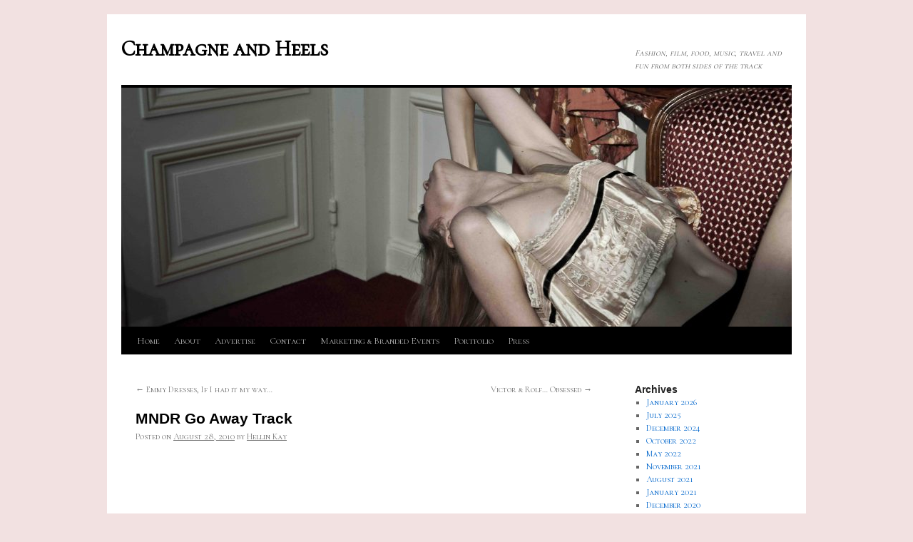

--- FILE ---
content_type: text/css; charset=utf-8
request_url: https://fonts.googleapis.com/css2?family=Cormorant+SC&display=swap
body_size: 278
content:
/* cyrillic-ext */
@font-face {
  font-family: 'Cormorant SC';
  font-style: normal;
  font-weight: 400;
  font-display: swap;
  src: url(https://fonts.gstatic.com/s/cormorantsc/v19/0yb5GD4kxqXBmOVLG30OGwsupjAx1zX--AqP.woff2) format('woff2');
  unicode-range: U+0460-052F, U+1C80-1C8A, U+20B4, U+2DE0-2DFF, U+A640-A69F, U+FE2E-FE2F;
}
/* cyrillic */
@font-face {
  font-family: 'Cormorant SC';
  font-style: normal;
  font-weight: 400;
  font-display: swap;
  src: url(https://fonts.gstatic.com/s/cormorantsc/v19/0yb5GD4kxqXBmOVLG30OGwsurzAx1zX--AqP.woff2) format('woff2');
  unicode-range: U+0301, U+0400-045F, U+0490-0491, U+04B0-04B1, U+2116;
}
/* vietnamese */
@font-face {
  font-family: 'Cormorant SC';
  font-style: normal;
  font-weight: 400;
  font-display: swap;
  src: url(https://fonts.gstatic.com/s/cormorantsc/v19/0yb5GD4kxqXBmOVLG30OGwsupDAx1zX--AqP.woff2) format('woff2');
  unicode-range: U+0102-0103, U+0110-0111, U+0128-0129, U+0168-0169, U+01A0-01A1, U+01AF-01B0, U+0300-0301, U+0303-0304, U+0308-0309, U+0323, U+0329, U+1EA0-1EF9, U+20AB;
}
/* latin-ext */
@font-face {
  font-family: 'Cormorant SC';
  font-style: normal;
  font-weight: 400;
  font-display: swap;
  src: url(https://fonts.gstatic.com/s/cormorantsc/v19/0yb5GD4kxqXBmOVLG30OGwsupTAx1zX--AqP.woff2) format('woff2');
  unicode-range: U+0100-02BA, U+02BD-02C5, U+02C7-02CC, U+02CE-02D7, U+02DD-02FF, U+0304, U+0308, U+0329, U+1D00-1DBF, U+1E00-1E9F, U+1EF2-1EFF, U+2020, U+20A0-20AB, U+20AD-20C0, U+2113, U+2C60-2C7F, U+A720-A7FF;
}
/* latin */
@font-face {
  font-family: 'Cormorant SC';
  font-style: normal;
  font-weight: 400;
  font-display: swap;
  src: url(https://fonts.gstatic.com/s/cormorantsc/v19/0yb5GD4kxqXBmOVLG30OGwsuqzAx1zX--A.woff2) format('woff2');
  unicode-range: U+0000-00FF, U+0131, U+0152-0153, U+02BB-02BC, U+02C6, U+02DA, U+02DC, U+0304, U+0308, U+0329, U+2000-206F, U+20AC, U+2122, U+2191, U+2193, U+2212, U+2215, U+FEFF, U+FFFD;
}
